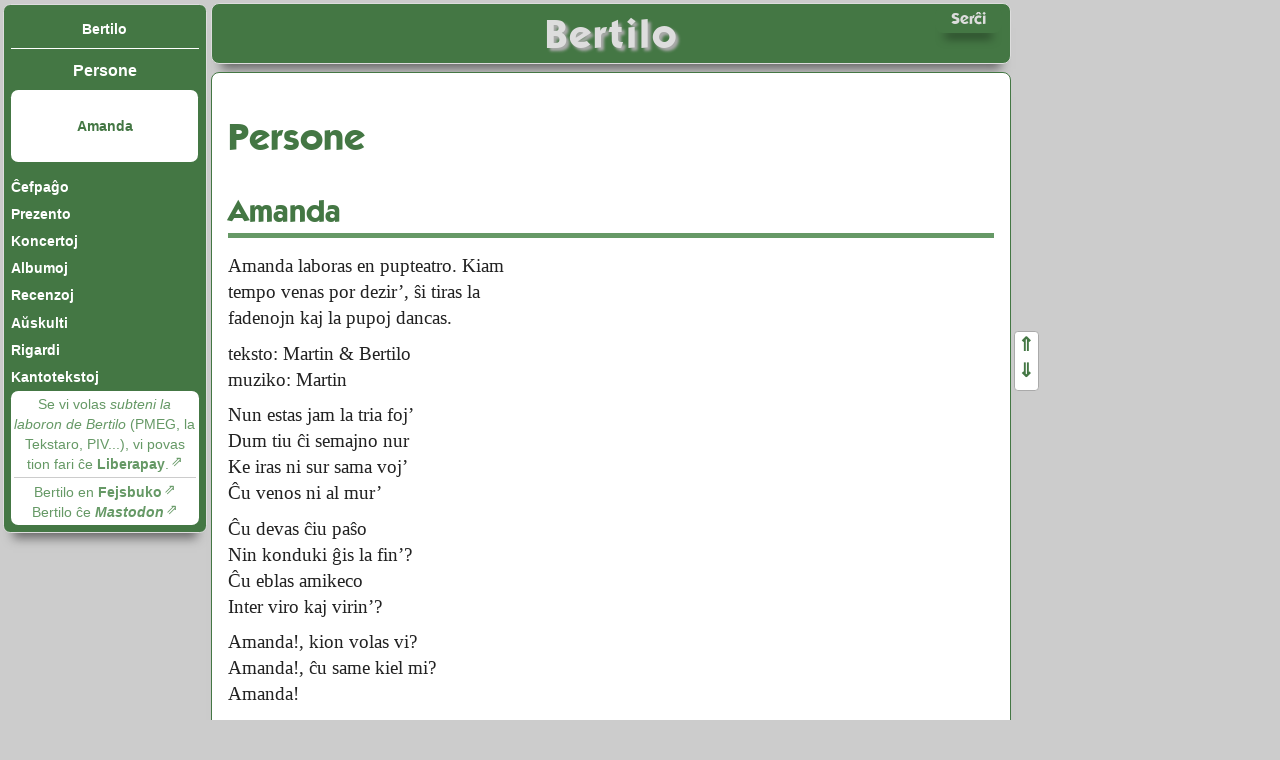

--- FILE ---
content_type: text/html; charset=UTF-8
request_url: https://bertilow.com/persone/tekstoj/amanda.html
body_size: 2088
content:
<!DOCTYPE html>
<!--[if lt IE 7]><html lang="eo" class="no-js ie6"><![endif]-->
<!--[if IE 7]><html lang="eo" class="no-js ie7"><![endif]-->
<!--[if IE 8]><html lang="eo" class="no-js m ie8"><![endif]-->
<!--[if gt IE 8]><!--><html lang="eo" class="no-js m"><!--<![endif]-->
<head>
	<meta charset="UTF-8">
	<title>Amanda</title>
	<meta name="Description" lang="eo" content="Persone - TTT-pagharo de la fama Esperanta rokbando">
	<meta name="Author" content="Bertilo Wennergren">
	<link rel="Canonical" href="https://bertilow.com/persone/tekstoj/amanda.html">	
	<link rel="Alternate" hreflang="eo" href="https://bertilow.com/persone/tekstoj/amanda.html">	
	<link rel="Alternate" hreflang="eo-hsistemo" href="https://h.bertilow.com/persone/tekstoj/amanda.html">	
	<link rel="Alternate" hreflang="eo-xsistemo" href="https://x.bertilow.com/persone/tekstoj/amanda.html">	
	<link rel="Alternate" hreflang="x-default" href="https://bertilow.com/persone/tekstoj/amanda.html">	
	<link rel="Preload" href="/stilo/css/fonts/liberationmono-regular.woff2" as="font" type="font/woff2" crossorigin="anonymous">	
	<link rel="Preload" href="/stilo/css/fonts/liberationmono-bold.woff2" as="font" type="font/woff2" crossorigin="anonymous">	
	<link rel="Preload" href="/stilo/css/fonts/liberationmono-italic.woff2" as="font" type="font/woff2" crossorigin="anonymous">	
	<link rel="Preload" href="/stilo/css/fonts/liberationmono-bolditalic.woff2" as="font" type="font/woff2" crossorigin="anonymous">	
	<link rel="Preload" href="/stilo/css/fonts/kablo.woff2" as="font" type="font/woff2" crossorigin="anonymous">	
	<link rel="Preload" href="/stilo/css/fonts/kablo-italic.woff2" as="font" type="font/woff2" crossorigin="anonymous">	
	<meta name="viewport" content="width=device-width, initial-scale=1">	
	<meta name="theme-color" content="#474">	
	<link rel="Stylesheet" href="/stilo/css/stilo__1718959917.css">
</head>

<body class="persone">

<header role="banner"><div lang="eo" id="kapiloj">
<a id="chefaligilo" href="/index.html"><h1>Bertilo</h1></a>
<a id="allaserchilo" title="Serĉi en la TTT-ejo de Bertilo pere de Guglo" href="/serchilo/index.html" rel="search"><span>Serĉi</span></a>
</div>
</header><nav id="bertilopaghomenuo" role="navigation"><h1><a>Navigi</a></h1><ul><li id="chefpagholigilo"><a href="/index.html" title="La ĉefpaĝo">Bertilo</a></li><li class="titolo"><a href="/persone/index.html"><cite>Persone</cite></a></li><li class="aktiva VARIA"><div><div><a href="/persone/tekstoj/amanda.html">Amanda</a></div></div></li><li><a href="/persone/index.html">Ĉefpaĝo</a></li><li><a href="/persone/prezento.html">Prezento</a></li><li><a href="/persone/koncertoj.html">Koncertoj</a></li><li><a href="/persone/albumoj.html">Albumoj</a></li><li><a href="/persone/recenzoj.html">Recenzoj</a></li><li><a href="/persone/sono.html">Aŭskulti</a></li><li><a href="/persone/bildoj.html">Rigardi</a></li><li><a href="/persone/kantotekstoj.html">Kantotekstoj</a></li></ul>
<div id="subteno">

	<p><a href="https://liberapay.com/Bertilo" rel="external">Se vi volas <em>subteni la laboron de Bertilo</em> (PMEG, la Tekstaro, PIV...), vi povas tion fari ĉe <strong>Liberapay</strong>.</a></p>
	<hr>
	<p><a rel="external" href="https://www.facebook.com/bertilo.wennergren">Bertilo en <strong>Fejsbuko</strong></a></p>
	<p><a rel="me" class="external" href="https://esperanto.masto.host/@bertilow">Bertilo ĉe <strong lang="en"><em>Mastodon</em></strong></a></p>

</div>
</nav><main class="main" id="enhavo" role="main"><div>

<h1>Persone</h1>

<section class="sek1">

<h2>Amanda</h2>

<p class="sentenco">Amanda laboras en pupteatro. Kiam<br>
tempo venas por dezir’, ŝi tiras la<br>
fadenojn kaj la pupoj dancas.</p>

<p>teksto: Martin &amp; Bertilo<br>
muziko: Martin</p>

<div class="teksto">

<p>Nun estas jam la tria foj’<br>
Dum tiu ĉi semajno nur<br>
Ke iras ni sur sama voj’<br>
Ĉu venos ni al mur’</p>

<p>Ĉu devas ĉiu paŝo<br>
Nin konduki ĝis la fin’?<br>
Ĉu eblas amikeco<br>
Inter viro kaj virin’?</p>

<p class="refreno">Amanda!, kion volas vi?<br>
Amanda!, ĉu same kiel mi?<br>
Amanda!</p>

<p>Kaŝite kreskas mia mir’<br>
Mi estas eble nur stultul’<br>
Kiam tempo venas por disir’<br>
Ni haltas ĉe la stratangul’</p>

<p>Vi staras ĉi-apude<br>
Mi sopiras al ektuŝ’<br>
Mi kisas vin survange<br>
Sed neniam sur la buŝ’</p>

<p class="refreno">Amanda!...</p>

<p>Mi volas de vi la respondon<br>
Al silenta demando<br>
Kiun mi ne kuraĝas demandi al vi<br>
Mi serĉas en viaj okuloj<br>
Kaj en via voĉo</p>

<p class="refreno">Amanda!...</p>

</div>

</section>

<footer class="robots-nocontent" role="contentinfo"><ul><li><span>Laste ŝanĝita: <time datetime="2024-06-21T08:51:57Z">21 Junio 2024 (08:51)</time></span></li><li>URL: https://bertilow.com/persone/tekstoj/amanda.html</li><li><address>Retpoŝto: <span class="retadreso">“bertilow” ĉe “gmail.com”</span></address></li><li id="piedokreakomunajho"><span>Ĉi tiu verko estas disponebla laŭ la permesilo<br><a rel="License" href="https://creativecommons.org/licenses/by-sa/4.0/deed.eo">Atribuite-Samkondiĉe 4.0 Tutmonda (CC BY-SA 4.0)</a><br><a rel="License" href="https://creativecommons.org/licenses/by-sa/4.0/deed.eo"><img alt="" src="/bildoj/bbildo.png"><img alt="Permesilo Krea Komunaĵo" title="Permesilo Krea Komunaĵo" src="/bildoj/CC-BY-SA_icon.svg.png"></a></span></li></ul></footer></div></main>

<footer id="signosistemoj"><ul><li><a class="signosistemo aktivasignosistemo">Unikodo</a></li><li><a href="https://h.bertilow.com/persone/tekstoj/amanda.html">H-skribo</a></li><li><a href="https://x.bertilow.com/persone/tekstoj/amanda.html">X-kodo</a></li></ul></footer><!--[if gte IE 9]><!-->
<script src="/js/js__1718959917.js"></script>
<!--<![endif]-->
</body>
</html>

--- FILE ---
content_type: text/css; charset=utf-8
request_url: https://bertilow.com/stilo/css/stilo__1718959917.css
body_size: 11466
content:
@charset "UTF-8";
/*! normalize.css v1.1.1 | MIT License | git.io/normalize */
/* ==========================================================================
   HTML5 display definitions
   ========================================================================== */
/**
 * Correct `block` display not defined in IE 6/7/8/9 and Firefox 3.
 */
article,
aside,
details,
figcaption,
figure,
footer,
header,
hgroup,
main,
nav,
section,
summary {
  display: block;
}

/**
 * Correct `inline-block` display not defined in IE 6/7/8/9 and Firefox 3.
 */
audio,
canvas,
video {
  display: inline-block;
  *display: inline;
  *zoom: 1;
}

/**
 * Prevent modern browsers from displaying `audio` without controls.
 * Remove excess height in iOS 5 devices.
 */
audio:not([controls]) {
  display: none;
  height: 0;
}

/**
 * Address styling not present in IE 7/8/9, Firefox 3, and Safari 4.
 * Known issue: no IE 6 support.
 */
[hidden] {
  display: none;
}

/* ==========================================================================
   Base
   ========================================================================== */
/**
 * 1. Prevent system color scheme's background color being used in Firefox, IE,
 *    and Opera.
 * 2. Prevent system color scheme's text color being used in Firefox, IE, and
 *    Opera.
 * 3. Correct text resizing oddly in IE 6/7 when body `font-size` is set using
 *    `em` units.
 * 4. Prevent iOS text size adjust after orientation change, without disabling
 *    user zoom.
 */
html {
  background: #fff;
  /* 1 */
  color: #000;
  /* 2 */
  font-size: 100%;
  /* 3 */
  -webkit-text-size-adjust: 100%;
  /* 4 */
  -ms-text-size-adjust: 100%;
  /* 4 */
}

/**
 * Address `font-family` inconsistency between `textarea` and other form
 * elements.
 */
html,
button,
input,
select,
textarea {
  font-family: sans-serif;
}

/**
 * Address margins handled incorrectly in IE 6/7.
 */
body {
  margin: 0;
}

/* ==========================================================================
   Links
   ========================================================================== */
/**
 * Address `outline` inconsistency between Chrome and other browsers.
 */
a:focus {
  outline: thin dotted;
}

/**
 * Improve readability when focused and also mouse hovered in all browsers.
 */
a:active,
a:hover {
  outline: 0;
}

/* ==========================================================================
   Typography
   ========================================================================== */
/**
 * Address font sizes and margins set differently in IE 6/7.
 * Address font sizes within `section` and `article` in Firefox 4+, Safari 5,
 * and Chrome.
 */
h1 {
  font-size: 2em;
  margin: 0.67em 0;
}

h2 {
  font-size: 1.5em;
  margin: 0.83em 0;
}

h3 {
  font-size: 1.17em;
  margin: 1em 0;
}

h4 {
  font-size: 1em;
  margin: 1.33em 0;
}

h5 {
  font-size: 0.83em;
  margin: 1.67em 0;
}

h6 {
  font-size: 0.67em;
  margin: 2.33em 0;
}

/**
 * Address styling not present in IE 7/8/9, Safari 5, and Chrome.
 */
abbr[title] {
  border-bottom: 1px dotted;
}

/**
 * Address style set to `bolder` in Firefox 3+, Safari 4/5, and Chrome.
 */
b,
strong {
  font-weight: bold;
}

blockquote {
  margin: 1em 40px;
}

/**
 * Address styling not present in Safari 5 and Chrome.
 */
dfn {
  font-style: italic;
}

/**
 * Address differences between Firefox and other browsers.
 * Known issue: no IE 6/7 normalization.
 */
hr {
  -moz-box-sizing: content-box;
  box-sizing: content-box;
  height: 0;
}

/**
 * Address styling not present in IE 6/7/8/9.
 */
mark {
  background: #ff0;
  color: #000;
}

/**
 * Address margins set differently in IE 6/7.
 */
p,
pre {
  margin: 1em 0;
}

/**
 * Correct font family set oddly in IE 6, Safari 4/5, and Chrome.
 */
code,
kbd,
pre,
samp {
  font-family: monospace, serif;
  _font-family: "courier new", monospace;
  font-size: 1em;
}

/**
 * Improve readability of pre-formatted text in all browsers.
 */
pre {
  white-space: pre;
  white-space: pre-wrap;
  word-wrap: break-word;
}

/**
 * Address CSS quotes not supported in IE 6/7.
 */
q {
  quotes: none;
}

/**
 * Address `quotes` property not supported in Safari 4.
 */
q:before,
q:after {
  content: "";
  content: none;
}

/**
 * Address inconsistent and variable font size in all browsers.
 */
small {
  font-size: 80%;
}

/**
 * Prevent `sub` and `sup` affecting `line-height` in all browsers.
 */
sub,
sup {
  font-size: 75%;
  line-height: 0;
  position: relative;
  vertical-align: baseline;
}

sup {
  top: -0.5em;
}

sub {
  bottom: -0.25em;
}

/* ==========================================================================
   Lists
   ========================================================================== */
/**
 * Address margins set differently in IE 6/7.
 */
dl,
menu,
ol,
ul {
  margin: 1em 0;
}

dd {
  margin: 0 0 0 40px;
}

/**
 * Address paddings set differently in IE 6/7.
 */
menu,
ol,
ul {
  padding: 0 0 0 40px;
}

/**
 * Correct list images handled incorrectly in IE 7.
 */
nav ul,
nav ol {
  list-style: none;
  list-style-image: none;
}

/* ==========================================================================
   Embedded content
   ========================================================================== */
/**
 * 1. Remove border when inside `a` element in IE 6/7/8/9 and Firefox 3.
 * 2. Improve image quality when scaled in IE 7.
 */
img {
  border: 0;
  /* 1 */
  -ms-interpolation-mode: bicubic;
  /* 2 */
}

/**
 * Correct overflow displayed oddly in IE 9.
 */
svg:not(:root) {
  overflow: hidden;
}

/* ==========================================================================
   Figures
   ========================================================================== */
/**
 * Address margin not present in IE 6/7/8/9, Safari 5, and Opera 11.
 */
figure {
  margin: 0;
}

/* ==========================================================================
   Forms
   ========================================================================== */
/**
 * Correct margin displayed oddly in IE 6/7.
 */
form {
  margin: 0;
}

/**
 * Define consistent border, margin, and padding.
 */
fieldset {
  border: 1px solid #c0c0c0;
  margin: 0 2px;
  padding: 0.35em 0.625em 0.75em;
}

/**
 * 1. Correct color not being inherited in IE 6/7/8/9.
 * 2. Correct text not wrapping in Firefox 3.
 * 3. Correct alignment displayed oddly in IE 6/7.
 */
legend {
  border: 0;
  /* 1 */
  padding: 0;
  white-space: normal;
  /* 2 */
  *margin-left: -7px;
  /* 3 */
}

/**
 * 1. Correct font size not being inherited in all browsers.
 * 2. Address margins set differently in IE 6/7, Firefox 3+, Safari 5,
 *    and Chrome.
 * 3. Improve appearance and consistency in all browsers.
 */
button,
input,
select,
textarea {
  font-size: 100%;
  /* 1 */
  margin: 0;
  /* 2 */
  vertical-align: baseline;
  /* 3 */
  *vertical-align: middle;
  /* 3 */
}

/**
 * Address Firefox 3+ setting `line-height` on `input` using `!important` in
 * the UA stylesheet.
 */
button,
input {
  line-height: normal;
}

/**
 * Address inconsistent `text-transform` inheritance for `button` and `select`.
 * All other form control elements do not inherit `text-transform` values.
 * Correct `button` style inheritance in Chrome, Safari 5+, and IE 6+.
 * Correct `select` style inheritance in Firefox 4+ and Opera.
 */
button,
select {
  text-transform: none;
}

/**
 * 1. Avoid the WebKit bug in Android 4.0.* where (2) destroys native `audio`
 *    and `video` controls.
 * 2. Correct inability to style clickable `input` types in iOS.
 * 3. Improve usability and consistency of cursor style between image-type
 *    `input` and others.
 * 4. Remove inner spacing in IE 7 without affecting normal text inputs.
 *    Known issue: inner spacing remains in IE 6.
 */
button,
html input[type=button],
input[type=reset],
input[type=submit] {
  -webkit-appearance: button;
  /* 2 */
  cursor: pointer;
  /* 3 */
  *overflow: visible;
  /* 4 */
}

/**
 * Re-set default cursor for disabled elements.
 */
button[disabled],
html input[disabled] {
  cursor: default;
}

/**
 * 1. Address box sizing set to content-box in IE 8/9.
 * 2. Remove excess padding in IE 8/9.
 * 3. Remove excess padding in IE 7.
 *    Known issue: excess padding remains in IE 6.
 */
input[type=checkbox],
input[type=radio] {
  box-sizing: border-box;
  /* 1 */
  padding: 0;
  /* 2 */
  *height: 13px;
  /* 3 */
  *width: 13px;
  /* 3 */
}

/**
 * 1. Address `appearance` set to `searchfield` in Safari 5 and Chrome.
 * 2. Address `box-sizing` set to `border-box` in Safari 5 and Chrome
 *    (include `-moz` to future-proof).
 */
input[type=search] {
  -webkit-appearance: textfield;
  /* 1 */
  -moz-box-sizing: content-box;
  -webkit-box-sizing: content-box;
  /* 2 */
  box-sizing: content-box;
}

/**
 * Remove inner padding and search cancel button in Safari 5 and Chrome
 * on OS X.
 */
input[type=search]::-webkit-search-cancel-button,
input[type=search]::-webkit-search-decoration {
  -webkit-appearance: none;
}

/**
 * Remove inner padding and border in Firefox 3+.
 */
button::-moz-focus-inner,
input::-moz-focus-inner {
  border: 0;
  padding: 0;
}

/**
 * 1. Remove default vertical scrollbar in IE 6/7/8/9.
 * 2. Improve readability and alignment in all browsers.
 */
textarea {
  overflow: auto;
  /* 1 */
  vertical-align: top;
  /* 2 */
}

/* ==========================================================================
   Tables
   ========================================================================== */
/**
 * Remove most spacing between table cells.
 */
table {
  border-collapse: collapse;
  border-spacing: 0;
}

/*
 * HTML5 Boilerplate
 *
 * What follows is the result of much research on cross-browser styling.
 * Credit left inline and big thanks to Nicolas Gallagher, Jonathan Neal,
 * Kroc Camen, and the H5BP dev community and team.
 */
/* ==========================================================================
   Base styles: opinionated defaults
   ========================================================================== */
html,
button,
input,
select,
textarea {
  color: #222;
}

body {
  font-size: 1em;
  line-height: 1.4;
}

/*
 * Remove text-shadow in selection highlight: h5bp.com/i
 * These selection rule sets have to be separate.
 * Customize the background color to match your design.
 */
::-moz-selection {
  background: #b3d4fc;
  text-shadow: none;
}

::selection {
  background: #b3d4fc;
  text-shadow: none;
}

/*
 * A better looking default horizontal rule
 */
hr {
  display: block;
  height: 1px;
  border: 0;
  border-top: 1px solid #ccc;
  margin: 1em 0;
  padding: 0;
}

/*
 * Remove the gap between images and the bottom of their containers: h5bp.com/i/440
 */
img {
  vertical-align: middle;
}

/*
 * Remove default fieldset styles.
 */
fieldset {
  border: 0;
  margin: 0;
  padding: 0;
}

/*
 * Allow only vertical resizing of textareas.
 */
textarea {
  resize: vertical;
}

/* ==========================================================================
   Chrome Frame prompt
   ========================================================================== */
.chromeframe {
  margin: 0.2em 0;
  background: #ccc;
  color: #000;
  padding: 0.2em 0;
}

/* ==========================================================================
   Author's custom styles
   ========================================================================== */
/* ==========================================================================
   Helper classes
   ========================================================================== */
/*
 * Image replacement
 */
.ir {
  background-color: transparent;
  border: 0;
  overflow: hidden;
  /* IE 6/7 fallback */
  *text-indent: -9999px;
}

.ir:before {
  content: "";
  display: block;
  width: 0;
  height: 150%;
}

/*
 * Hide from both screenreaders and browsers: h5bp.com/u
 */
.hidden {
  display: none !important;
  visibility: hidden;
}

/*
 * Hide only visually, but have it available for screenreaders: h5bp.com/v
 */
.visuallyhidden {
  border: 0;
  clip: rect(0 0 0 0);
  height: 1px;
  margin: -1px;
  overflow: hidden;
  padding: 0;
  position: absolute;
  width: 1px;
}

/*
 * Extends the .visuallyhidden class to allow the element to be focusable
 * when navigated to via the keyboard: h5bp.com/p
 */
.visuallyhidden.focusable:active,
.visuallyhidden.focusable:focus {
  clip: auto;
  height: auto;
  margin: 0;
  overflow: visible;
  position: static;
  width: auto;
}

/*
 * Hide visually and from screenreaders, but maintain layout
 */
.invisible {
  visibility: hidden;
}

/*
 * Clearfix: contain floats
 *
 * For modern browsers
 * 1. The space content is one way to avoid an Opera bug when the
 *    `contenteditable` attribute is included anywhere else in the document.
 *    Otherwise it causes space to appear at the top and bottom of elements
 *    that receive the `clearfix` class.
 * 2. The use of `table` rather than `block` is only necessary if using
 *    `:before` to contain the top-margins of child elements.
 */
.clearfix:before,
.clearfix:after {
  content: " ";
  /* 1 */
  display: table;
  /* 2 */
}

.clearfix:after {
  clear: both;
}

/*
 * For IE 6/7 only
 * Include this rule to trigger hasLayout and contain floats.
 */
.clearfix {
  *zoom: 1;
}

/* ==========================================================================
   EXAMPLE Media Queries for Responsive Design.
   These examples override the primary ('mobile first') styles.
   Modify as content requires.
   ========================================================================== */
@media only screen and (min-width: 35em) {
  /* Style adjustments for viewports that meet the condition */
}
@media print, (-o-min-device-pixel-ratio: 5/4), (-webkit-min-device-pixel-ratio: 1.25), (min-resolution: 120dpi) {
  /* Style adjustments for high resolution devices */
}
/* ==========================================================================
   Print styles.
   Inlined to avoid required HTTP connection: h5bp.com/r
   ========================================================================== */
@media print {
  * {
    background: transparent !important;
    color: #000 !important;
    /* Black prints faster: h5bp.com/s */
    box-shadow: none !important;
    text-shadow: none !important;
  }

  a,
a:visited {
    text-decoration: underline;
  }

  a[href]:after {
    content: " (" attr(href) ")";
  }

  abbr[title]:after {
    content: " (" attr(title) ")";
  }

  /*
   * Don't show links for images, or javascript/internal links
   */
  .ir a:after,
a[href^="javascript:"]:after,
a[href^="#"]:after {
    content: "";
  }

  pre,
blockquote {
    border: 1px solid #999;
    page-break-inside: avoid;
  }

  thead {
    display: table-header-group;
    /* h5bp.com/t */
  }

  tr,
img {
    page-break-inside: avoid;
  }

  img {
    max-width: 100% !important;
  }

  @page {
    margin: 0.5cm;
  }
  p,
h2,
h3 {
    orphans: 3;
    widows: 3;
  }

  h2,
h3 {
    page-break-after: avoid;
  }
}
@font-face {
  font-family: "LiberoEgalspaca";
  font-style: normal;
  font-weight: normal;
  src: url("/stilo/css/fonts/liberationmono-regular.woff2") format("woff2"), url("/stilo/css/fonts/liberationmono-regular.woff") format("woff");
}
@font-face {
  font-family: "LiberoEgalspaca";
  font-style: normal;
  font-weight: bold;
  src: url("/stilo/css/fonts/liberationmono-bold.woff2") format("woff2"), url("/stilo/css/fonts/liberationmono-bold.woff") format("woff");
}
@font-face {
  font-family: "LiberoEgalspaca";
  font-style: italic;
  font-weight: normal;
  src: url("/stilo/css/fonts/liberationmono-italic.woff2") format("woff2"), url("/stilo/css/fonts/liberationmono-italic.woff") format("woff");
}
@font-face {
  font-family: "LiberoEgalspaca";
  font-style: italic;
  font-weight: bold;
  src: url("/stilo/css/fonts/liberationmono-bolditalic.woff2") format("woff2"), url("/stilo/css/fonts/liberationmono-bolditalic.woff") format("woff");
}
@font-face {
  font-family: "Kablo";
  font-style: normal;
  font-weight: normal;
  src: url("/stilo/css/fonts/kablo.woff2") format("woff2"), url("/stilo/css/fonts/kablo.woff") format("woff");
}
@font-face {
  font-family: "Kablo";
  font-style: normal;
  font-weight: bold;
  src: url("/stilo/css/fonts/kablo.woff2") format("woff2"), url("/stilo/css/fonts/kablo.woff") format("woff");
}
@font-face {
  font-family: "Kablo";
  font-style: italic;
  font-weight: normal;
  src: url("/stilo/css/fonts/kablo-italic.woff2") format("woff2"), url("/stilo/css/fonts/kablo-italic.woff") format("woff");
}
@font-face {
  font-family: "Kablo";
  font-style: italic;
  font-weight: bold;
  src: url("/stilo/css/fonts/kablo-italic.woff2") format("woff2"), url("/stilo/css/fonts/kablo-italic.woff") format("woff");
}
@font-face {
  font-family: "Gentium";
  font-style: normal;
  font-weight: normal;
  src: url("/stilo/css/fonts/gentium-basic-v12-latin-regular.woff2") format("woff2"), url("/stilo/css/fonts/gentium-basic-v12-latin-regular.woff") format("woff");
}
html {
  margin: 0;
  padding: 0;
  background-color: #ccc;
  color: #000;
}

body {
  margin: 0;
  padding: 1em;
  background-color: #fff;
  width: 66em;
  color: #222;
}
body.fronto #chefpagholigilo {
  display: none;
}
body #bertilopaghomenuo.SEN {
  display: none;
}
body h1, body h2, body h3, body h4, body h5, body h6 {
  color: #474;
  margin: 0.9em 0 0.5em 0;
  position: relative;
}
body h1 {
  font-size: 2em;
}
body h2 {
  font-size: 1.6em;
  border-bottom: 0.15em solid #696;
  background-color: white;
}
body h3 {
  font-size: 1.4em;
}
body h4 {
  font-size: 1.2em;
  margin-top: 1.1em;
}
body h5 {
  font-size: 1.1em;
}
body h6 {
  font-size: 1em;
}
body p {
  margin: 0.5em 0 0 0;
}
body p.subskribo {
  text-align: right;
}
body p.subtitolo {
  font-weight: bold;
}
body h1 a.permo, body h2 a.permo, body h3 a.permo, body h4 a.permo, body h5 a.permo, body h6 a.permo {
  position: absolute;
  top: 0;
  right: 0;
}
body a:link {
  color: #474;
  font-weight: bold;
  background-color: transparent;
  text-decoration: none;
}
body a:visited {
  color: #696;
  font-weight: bold;
  background-color: transparent;
  text-decoration: none;
}
body a:hover, body a:active, body a:focus {
  outline: 1px dotted #888;
  background-color: #efe;
  color: #474;
  font-weight: bold;
  text-decoration: none;
}
body h1 a:visited, body h2 a:visited, body h3 a:visited, body h4 a:visited, body h5 a:visited, body h6 a:visited, body p.subhead a:visited {
  color: #474;
}
body h1 a:hover, body h1 a:active, body h1 a:focus, body h2 a:hover, body h2 a:active, body h2 a:focus, body h3 a:hover, body h3 a:active, body h3 a:focus, body h4 a:hover, body h4 a:active, body h4 a:focus, body h5 a:hover, body h5 a:active, body h5 a:focus, body h6 a:hover, body h6 a:active, body h6 a:focus, body p.subhead a:hover, body p.subhead a:active, body p.subhead a:focus {
  background-color: inherit;
}
body #chefaligilo h1 {
  display: inline-block;
  margin-right: 2em;
}
body #allaserchilo {
  font-family: Kablo, Arial, sans-serif;
  position: absolute;
  top: 0.2em;
  right: 1em;
}
body header, body .header {
  font-size: 100%;
  margin-bottom: 0.5em;
  position: relative;
}
body header div #bertilobildo, body .header div #bertilobildo {
  display: none;
}
body header div h1, body .header div h1 {
  font-size-adjust: 0.6;
  font-size: 2.5em;
  letter-spacing: 0.05em;
  margin: 0.2em 0 0 0;
  padding: 0;
}
body del, body s {
  background-color: #ddd;
}
body ins {
  background-color: yellow;
}
body div.blokcitajho {
  margin: 0.4em 0 0.4em 0;
  padding: 0;
  border-width: 0.1em;
  border-style: solid;
  border-color: #ddd #aaa #aaa #ddd;
  color: inherit;
  border-radius: 0.5em;
  background: transparent url(/bildoj/citilo_maldekstra.png) 1% 1% no-repeat;
  background-position: 5px 5px;
}
body div.blokcitajho blockquote {
  margin: 0;
  padding: 10px 50px;
  background: transparent url(/bildoj/citilo_dekstra.png) 99% 99% no-repeat;
}
body div.blokcitajho blockquote p {
  margin: 0.5em 0;
  padding: 0;
}
body div.blokcitajho .blokfonto {
  margin: 0.4em 0 0.2em 1em;
  padding: 0.4em;
  font-size: 80%;
  color: #8c6e41;
  background-color: transparent;
}
body table {
  border-collapse: collapse;
  background-color: #fff;
  margin: 0.5em 0;
}
body table tr:hover {
  outline-width: 0px;
}
body table th, body table td {
  padding: 0.3em 0.7em 0.3em 0.3em;
  border: 1px solid #aaa;
  vertical-align: baseline;
}
body table th {
  text-align: left;
}
body table td {
  text-align: left;
}
body table th.dekstrigi, body table td.dekstrigi {
  text-align: right;
}
body table th.centrigi, body table td.centrigi {
  text-align: center;
}
body table ul, body table ol {
  margin-top: 0;
  margin-bottom: 1em;
}
body.lanlin div.plus3 {
  margin-top: 0.5em;
}
body.pmeg th, body.pmeg td {
  border-width: 0;
}
body.pmeg table tr:hover {
  outline-width: 1px;
}
body.pmeg #pmegkovrilo {
  margin: -0.2em 2em 2em 0.2em;
  float: left;
  border: 1px solid #aaa;
  border-radius: 0.2em;
  box-shadow: 0 15px 10px -10px rgba(0, 0, 0, 0.5);
}
body.pmeg #detaloj p.granda {
  font-size: 120%;
  margin: 1em 0;
}
body.pmeg #detaloj hr {
  clear: both;
}
body.pmeg #enhavo #chefpaghopomogranda {
  display: block;
  width: 8em;
  margin: 0 auto;
}
body.pmeg #enhavo #chefpaghoheader {
  width: 12em;
  margin: 0 auto;
}
body.pmeg #enhavo #chefpaghoautoro {
  font-size: 1em;
  text-align: center;
  letter-spacing: 0.05em;
}
body.pmeg #enhavo p.rompo {
  clear: both;
}
body.pmeg #enhavo div h1 {
  font-family: Gentium;
}
body.pmeg #enhavo div h1 a:hover {
  outline: 0 solid white;
}
body.pmeg #enhavo div h1 span.h1titolo {
  position: relative;
  display: inline-block;
  vertical-align: bottom;
  font-size: 1.2em;
}
body.pmeg #enhavo div h1 abbr[title] {
  border-bottom-width: 0;
}
body.pmeg #enhavo div h1 img {
  display: inline-block;
  vertical-align: top;
  margin: 0 0 0.3em 0.2em;
}
body.pmeg #enhavo div h1#chefpaghotitolo {
  line-height: 0.8;
  margin: 0.2em 0 0 0;
  font-size: 4em;
  letter-spacing: 0.05em;
  text-align: center;
}
body.pmeg #enhavo div h1#chefpaghotitolo a {
  color: black;
  font-weight: normal;
}
body.pmeg #enhavo div h1#chefpaghotitolo a #chefpagho2020 {
  display: block;
  font-size: 50%;
  margin: 0;
  text-align: right;
}
body.pmeg #enhavo div h1#chefpaghotitolo a:hover {
  outline: 0px solid #fff;
}
body.pmeg #chefpaghoplenanomo {
  text-align: center;
  background-color: #4c9757;
  color: white;
  width: auto;
  margin: 1em auto;
  font-size: 1em;
  line-height: 1;
  padding: 0.5em;
}
body.pmeg #chefpagholigiloj {
  text-align: center;
  color: #4c9757;
}
body.pmeg #chefpagholigiloj a {
  color: #4c9757;
}
body.pmeg span[data-im] {
  background-color: #ddd;
  color: #000;
  font-family: monospace !important;
  font-size: 14px;
  display: block;
  padding: 0.1em;
  margin-bottom: 2px;
}
body.pmeg span[data-im]:after {
  content: attr(data-im);
  font-weight: normal;
  font-style: normal;
}
body.pmeg p span[data-im] {
  margin-left: -1em !important;
  text-indent: 0 !important;
}
body #literoj th {
  padding: 0.2em;
}
body #literoj td {
  padding: 0.2em;
  text-align: center;
}
body #i-69o {
  margin-left: 1em;
}
body #i-69o td {
  padding-right: 2em;
}
body #unu-nombro-multe-nombro td, body #unu-nombro-multe-nombro th, body #da-tabelo td, body #da-tabelo th {
  padding: 0 0.2em;
}
body #tabelo-de-tabelvortoj tr:hover {
  outline-width: 0;
}
body #tabelo-de-tabelvortoj th, body #tabelo-de-tabelvortoj td {
  border: 1px solid #000;
}
body #tabelo-de-tabelvortoj th p, body #tabelo-de-tabelvortoj td p {
  text-align: left;
  margin-top: 0;
}
body #tabelo-de-tabelvortoj th.post {
  width: 3em;
}
body #ali-vortoj-reformaj-kaj-oficialaj th:first-child {
  padding-right: 2em;
}
body table.helposignoj-elparolatajdifinolisto th,
body table.helposignoj-ne-elparolatajdifinolisto th {
  width: 3.5em;
}
body table.qwxydifinolisto {
  margin-left: 1em;
}
body #nombrajvortetoj {
  width: 12em;
}
body #nombrajvortetoj th {
  width: 5em;
}
body #nombrajvortetoj td {
  width: 7em;
  padding-right: 1em;
}
body #nombrajvortetoj td.dekstrigi,
body table.nombrokombinoj th.dekstrigi {
  text-align: right;
}
body table.nombrokombinoj {
  width: 30em;
}
body table.nombrokombinoj th {
  width: 4em;
}
body table.nombrokombinoj td {
  width: 12em;
  text-align: left;
}
body table tr:hover {
  outline: 0px dashed #aaa;
}
body table tr:hover th, body table tr:hover td {
  background-color: #efe;
}
body table caption {
  font-weight: bold;
  text-align: left;
}
body div.matematika-tabelo td.formulo {
  width: 7em;
}
body div.matematika-tabelo.horoj td.formulo {
  width: 7em;
}
body #i-5nl th:first-child {
  padding-right: 4em;
}
body div.nerekta-parolo table th {
  padding-right: 1em;
}
body table.simboloj-mallongigoj {
  margin-bottom: 1em;
  width: 100%;
}
body table.simboloj-mallongigoj th {
  width: 9em;
}
body table.simboloj-mallongigoj td {
  padding: 0;
}
body #tabelo-de-nepivaj-elementoj tr:hover, body #tabelo-de-novaj-vortoj tr:hover {
  outline-width: 0;
}
body #tabelo-de-nepivaj-elementoj th, body #tabelo-de-nepivaj-elementoj td, body #tabelo-de-novaj-vortoj th, body #tabelo-de-novaj-vortoj td {
  border: 1px solid #aaa;
}
body #i-2u1 th {
  width: 9.5em;
  padding-right: 0.5em;
}
body #bibliajlibroj td {
  padding-right: 1em;
}
body ul, body ol {
  margin: 0.5em 0;
  padding: 0;
}
body ul li, body ol li {
  padding: 0;
  margin: 0 0 0 1.5em;
}
body ul {
  list-style-type: circle;
}
body ul ul {
  list-style-type: disc;
}
body ul ul ul {
  list-style-type: square;
}
body ul ul ul ul {
  list-style-type: circle;
}
body ul ul ul ul ul {
  list-style-type: disc;
}
body ul ul ul ul ul ul {
  list-style-type: square;
}
body ul.bibliografio {
  padding: 0 !important;
}
body ul.bibliografio li {
  margin: 0;
  padding: 0;
  list-style-type: none;
}
body ul.bibliografio p {
  text-align: left;
}
body p.fonto {
  margin-left: 1.2em;
  text-indent: -1.2em;
}
body td p.fonto {
  margin-top: 0;
  margin-bottom: 0;
}
body p.noto {
  font-size: 80%;
  margin-left: 3em;
}
body p.noto span.noto {
  font-weight: bold;
}
body p.gravaatentigo {
  border: 4px solid #d00;
  background-color: #ffa;
  padding: 1em;
  font-weight: bold;
  border-radius: 0.5em;
  box-shadow: 0 15px 10px -10px rgba(0, 0, 0, 0.5);
}
body p.gravaatentigo strong {
  color: red;
}
body kbd, body pre, body samp {
  font-family: LiberoEgalspaca, "Andale Mono", Monaco, "Deja Vu Sans Mono", "Bitstream Vera Sans Mono", monospace;
  font-size: 90%;
}
body main footer[role=contentinfo], body .main .footer[role=contentinfo] {
  clear: both;
  font-family: LiberoEgalspaca, "Andale Mono", Monaco, "Deja Vu Sans Mono", "Bitstream Vera Sans Mono", monospace;
  padding: 1em 0.5em 1em 0.5em;
  margin: 1em auto 0 auto;
  border-top: 2px dashed #474;
  background: none repeat scroll 0 0 #FFFFFF;
}
body main footer[role=contentinfo] ul, body .main .footer[role=contentinfo] ul {
  list-style-type: none;
  margin: 0;
  padding: 0;
}
body main footer[role=contentinfo] ul li, body .main .footer[role=contentinfo] ul li {
  word-break: break-all;
  hyphens: auto;
}
body main footer[role=contentinfo] #piedokreakomunajho, body .main .footer[role=contentinfo] #piedokreakomunajho {
  padding-top: 0.5em;
}
body main footer[role=contentinfo] #piedokreakomunajho img, body .main .footer[role=contentinfo] #piedokreakomunajho img {
  border-width: 0;
  margin-top: 0.5em;
  height: 1.9em;
}
body.pmeg main a.REFERRER, body.pmeg .main a.REFERRER {
  background-color: #474;
  color: #fff;
  padding: 0.1em 0.2em;
}
body.pmeg main b, body.pmeg .main b {
  font-weight: normal;
  border-bottom: 1px solid #666;
}
body.pmeg main strong b, body.pmeg .main strong b {
  font-weight: bold;
}
body.pmeg main span.klariga-aldono, body.pmeg .main span.klariga-aldono {
  color: #aaa;
  background-color: inherit;
  font-style: normal;
  font-weight: normal;
}
body.pmeg main .ekzlisto span.klariga-aldono, body.pmeg .main .ekzlisto span.klariga-aldono {
  color: #666;
  background-color: inherit;
}
body.pmeg main span.ellasita-parto, body.pmeg .main span.ellasita-parto {
  color: #666;
  background-color: inherit;
  font-style: normal;
}
body.pmeg main span.ellasita-parto.montrata, body.pmeg .main span.ellasita-parto.montrata {
  font-style: inherit;
}
body.pmeg main span.ellasita-parto.montrata,
body.pmeg main span.ellasita-parto span, body.pmeg .main span.ellasita-parto.montrata,
body.pmeg .main span.ellasita-parto span {
  cursor: help;
}
body.pmeg main span.fonto span.fkr, body.pmeg .main span.fonto span.fkr {
  display: none;
}
body.pmeg main cite.fonto, body.pmeg .main cite.fonto {
  font-size: 70%;
  line-height: 0;
  position: relative;
  margin-left: 0.3em;
}
body.pmeg main cite.fonto, body.pmeg .main cite.fonto {
  top: -0.4em;
}
body.pmeg main cite.fonto[data-tde] abbr:after, body.pmeg .main cite.fonto[data-tde] abbr:after {
  content: "⇗";
  margin-left: 0.3em;
}
body.pmeg main abbr.klarigo, body.pmeg .main abbr.klarigo {
  color: #f00;
  background-color: transparent;
  font-style: normal;
  font-weight: normal;
  border-width: 0;
}
body.pmeg main cite, body.pmeg .main cite {
  font-style: italic;
}
body.pmeg main > h1 abbr[title], body.pmeg .main > h1 abbr[title] {
  border-bottom-width: 0;
}
body.pmeg main cite.fonto, body.pmeg main cite.fonto abbr, body.pmeg .main cite.fonto, body.pmeg .main cite.fonto abbr {
  color: #474;
  background-color: #eee;
  text-decoration: none;
  font-weight: normal;
  font-style: normal;
  border-width: 0;
  padding: 0em 0.2em;
  border-radius: 0.2em;
}
body.pmeg main #pmegmenuo, body.pmeg main div.pmegmenuo, body.pmeg .main #pmegmenuo, body.pmeg .main div.pmegmenuo {
  padding: 0.2em 0;
  margin: 0.2em auto 0 auto;
  font-family: Kablo, Arial, sans-serif;
  padding: 0.2em 0;
  font-size: 120%;
}
body.pmeg main #pmegmenuo a:link, body.pmeg main #pmegmenuo a:visited, body.pmeg main #pmegmenuo a:hover, body.pmeg main #pmegmenuo a:active, body.pmeg main #pmegmenuo a:focus, body.pmeg main div.pmegmenuo a:link, body.pmeg main div.pmegmenuo a:visited, body.pmeg main div.pmegmenuo a:hover, body.pmeg main div.pmegmenuo a:active, body.pmeg main div.pmegmenuo a:focus, body.pmeg .main #pmegmenuo a:link, body.pmeg .main #pmegmenuo a:visited, body.pmeg .main #pmegmenuo a:hover, body.pmeg .main #pmegmenuo a:active, body.pmeg .main #pmegmenuo a:focus, body.pmeg .main div.pmegmenuo a:link, body.pmeg .main div.pmegmenuo a:visited, body.pmeg .main div.pmegmenuo a:hover, body.pmeg .main div.pmegmenuo a:active, body.pmeg .main div.pmegmenuo a:focus {
  color: #474;
}
body.pmeg main div.pmegmenuo, body.pmeg .main div.pmegmenuo {
  margin-top: 2em;
  padding-top: 2em;
  border-top: 0.15em solid #696;
}
body.pmeg main ul.ekzlisto li, body.pmeg .main ul.ekzlisto li {
  list-style-type: disc;
}
body.pmeg main ul.ekzlisto li ul.sublisto li, body.pmeg .main ul.ekzlisto li ul.sublisto li {
  margin-top: -0.5em;
  list-style-type: "▹";
  margin-left: 0.7em;
  padding-left: 0.2em;
}
body.pmeg main ul.ekzlisto li p, body.pmeg .main ul.ekzlisto li p {
  padding: 0.1em;
}
body.pmeg main ul.ekzlisto li:hover p, body.pmeg .main ul.ekzlisto li:hover p {
  background-color: #efe;
  outline: 1px dashed #aaa;
}
body.pmeg main ul.senbuletoj, body.pmeg .main ul.senbuletoj {
  padding-left: 0em;
}
body.pmeg main ul.senbuletoj li, body.pmeg .main ul.senbuletoj li {
  list-style-type: none;
}
body.pmeg main ul.ekzlisto.senbuletoj, body.pmeg .main ul.ekzlisto.senbuletoj {
  padding-left: 2em;
}
body.pmeg main ul.ekzlisto.senbuletoj li, body.pmeg .main ul.ekzlisto.senbuletoj li {
  list-style-type: none;
}
body.pmeg main ul.neekzemploj > li, body.pmeg .main ul.neekzemploj > li {
  list-style-type: none;
  margin-left: 0.4em;
}
body.pmeg main ul.neekzemploj > li > ul, body.pmeg .main ul.neekzemploj > li > ul {
  margin-left: 1em;
}
body.pmeg main ul.neekzemploj > li > ul + p, body.pmeg .main ul.neekzemploj > li > ul + p {
  margin-left: 1em;
}
body.pmeg main ul.neekzemploj > li > p, body.pmeg .main ul.neekzemploj > li > p {
  margin: 0 0 0 1em;
}
body.pmeg main ul.neekzemploj > li:before, body.pmeg .main ul.neekzemploj > li:before {
  content: "►";
  font-size: 60%;
  float: left;
  margin-top: 0.5em;
  padding-right: 0.5em;
}
body.pmeg main ul.neekzemploj.disa > li, body.pmeg .main ul.neekzemploj.disa > li {
  margin-bottom: 1.2em;
}
body.pmeg main ul.neekzemploj.disa > li > ul + p, body.pmeg .main ul.neekzemploj.disa > li > ul + p {
  margin-left: 1.7em;
}
body.pmeg main div.blokcitajho, body.pmeg .main div.blokcitajho {
  margin-top: 0;
  margin-bottom: 0;
  border-width: 0;
  background: none;
}
body.pmeg main div.blokcitajho blockquote, body.pmeg .main div.blokcitajho blockquote {
  padding-top: 0;
  padding-bottom: 0;
  background: none;
}
body.pmeg main div.blokcitajho blockquote p, body.pmeg .main div.blokcitajho blockquote p {
  margin-bottom: 0;
}
body.pmeg main div.blokcitajho .blokfonto, body.pmeg .main div.blokcitajho .blokfonto {
  margin-top: 0;
  margin-left: 4em;
}
body.pmeg main span.radiko, body.pmeg .main span.radiko {
  white-space: nowrap;
}
body.pmeg main span.radiko span, body.pmeg .main span.radiko span {
  text-decoration: overline;
}
body.piv main ul, body.piv .main ul {
  margin-left: 0;
  padding-left: 0;
}
body.piv main .sek1 li, body.piv .main .sek1 li {
  margin: 0.5em 0;
  padding-bottom: 0.5em;
  list-style-type: none;
}
body.piv main .sek2 blockquote, body.piv .main .sek2 blockquote {
  font-style: italic;
}
body.piv main .sek2 ul, body.piv .main .sek2 ul {
  margin-left: 0;
  margin-right: 0;
}
body #shangholistohtml5 td:first-child {
  width: 6em;
}
body #enhavo h1 code, body #enhavo h1 kbd, body #enhavo h1 samp, body #enhavo h2 code, body #enhavo h2 kbd, body #enhavo h2 samp, body #enhavo h3 code, body #enhavo h3 kbd, body #enhavo h3 samp, body #enhavo h4 code, body #enhavo h4 kbd, body #enhavo h4 samp, body #enhavo h5 code, body #enhavo h5 kbd, body #enhavo h5 samp, body #enhavo h6 code, body #enhavo h6 kbd, body #enhavo h6 samp {
  font-weight: bold;
  font-size: 100%;
}
body #enhavo header p.subhead {
  font-weight: bold;
  color: #474;
  margin-top: -0.5em;
  margin-bottom: 1em;
  font-size: 1.2em;
}
body #enhavo abbr[title] {
  border-bottom: 1px dotted #aaa;
  text-decoration: none;
  font-style: normal;
}
body code, body kbd, body pre, body samp {
  font-family: LiberoEgalspaca, "Andale Mono", Monaco, "Deja Vu Sans Mono", "Bitstream Vera Sans Mono", monospace;
}
body pre {
  padding: 0.3em;
}
body p.kodo, body pre.kodo, body p.komandoj, body pre.komandoj {
  font-family: LiberoEgalspaca, "Andale Mono", Monaco, "Deja Vu Sans Mono", "Bitstream Vera Sans Mono", monospace;
  color: #0a0;
  background-color: #eee;
  padding: 1em;
  border-style: solid;
  border-color: #474;
  border-width: 1px;
  overflow: auto;
  border-radius: 0.5em;
  box-shadow: 0 15px 10px -10px rgba(0, 0, 0, 0.5);
}
body p.kodo b.negrave, body pre.kodo b.negrave, body p.komandoj b.negrave, body pre.komandoj b.negrave {
  font-weight: normal;
  color: #aaa;
}
body p.kodo b.SINTAKSO, body p.kodo b.SINTAKSOSIMPLA, body pre.kodo b.SINTAKSO, body pre.kodo b.SINTAKSOSIMPLA, body p.komandoj b.SINTAKSO, body p.komandoj b.SINTAKSOSIMPLA, body pre.komandoj b.SINTAKSO, body pre.komandoj b.SINTAKSOSIMPLA {
  font-weight: normal;
  color: #444;
}
body p.kodo b.S_KOMENTO, body pre.kodo b.S_KOMENTO, body p.komandoj b.S_KOMENTO, body pre.komandoj b.S_KOMENTO {
  color: #eee;
  background-color: #888;
  padding: 0.2em 0.5em;
}
body p.kodo b.S_ELEMENTO, body pre.kodo b.S_ELEMENTO, body p.komandoj b.S_ELEMENTO, body pre.komandoj b.S_ELEMENTO {
  color: green;
}
body p.kodo b.S_ATRIBUTO, body pre.kodo b.S_ATRIBUTO, body p.komandoj b.S_ATRIBUTO, body pre.komandoj b.S_ATRIBUTO {
  color: #a44;
}
body p.kodo b.S_VALORO, body pre.kodo b.S_VALORO, body p.komandoj b.S_VALORO, body pre.komandoj b.S_VALORO {
  font-weight: normal;
  color: #338;
}
body p.kodo b.SINTAKSO.ERARAEKZEMPLO, body pre.kodo b.SINTAKSO.ERARAEKZEMPLO, body p.komandoj b.SINTAKSO.ERARAEKZEMPLO, body pre.komandoj b.SINTAKSO.ERARAEKZEMPLO {
  font-style: italic;
}
body p.kodo b.SINTAKSO.ERARAEKZEMPLO b.S_ELEMENTO, body pre.kodo b.SINTAKSO.ERARAEKZEMPLO b.S_ELEMENTO, body p.komandoj b.SINTAKSO.ERARAEKZEMPLO b.S_ELEMENTO, body pre.komandoj b.SINTAKSO.ERARAEKZEMPLO b.S_ELEMENTO {
  color: #600;
}
body > header, body > .header, body main, body .main {
  max-width: 50em;
}
body main pre, body main code, body main kbd, body main samp, body main p.komandoj, body main pre.komandoj, body .main pre, body .main code, body .main kbd, body .main samp, body .main p.komandoj, body .main pre.komandoj {
  font-size: 80%;
  font-weight: bold;
}
body main pre code, body main p.komandoj code, body .main pre code, body .main p.komandoj code {
  font-size: 1em;
  font-weight: normal;
}
body main code.erara, body .main code.erara {
  color: #f00;
  background-color: inherit;
}
body footer[role=contentinfo], body .footer[role=contentinfo], body table.sennula, body pre, body code, body kbd, body samp, body p.komandoj, body pre.komandoj, body.html .signokodtabelo h2 {
  font-family: LiberoEgalspaca, "Andale Mono", Monaco, "Deja Vu Sans Mono", "Bitstream Vera Sans Mono", monospace;
}
body td.ifa {
  font-family: arial;
}
body table.sennula {
  margin-left: 1em;
  font-family: monospace;
}
body table.sennula td, body table.sennula th {
  vertical-align: top;
  padding: 0.3em;
}
body table.sennula thead th {
  text-align: left;
  padding-left: 3em;
}
body table.sennula tbody th, body table.sennula tbody td.nombro {
  text-align: right;
}
body.html span.kodo {
  color: #474;
  background-color: inherit;
  font-family: LiberoEgalspaca, "Andale Mono", Monaco, "Deja Vu Sans Mono", "Bitstream Vera Sans Mono", monospace;
  font-weight: bold;
}
body.html .signokodtabelo {
  min-width: 100%;
  border-width: 0.2em;
  border-style: solid;
  border-color: #aaa;
  margin-top: 0.6em;
  font-family: "Arial", sans-serif;
  box-shadow: 5px 5px 10px rgba(0, 0, 0, 0.5);
}
body.html .signokodtabelo td, body.html .signokodtabelo th {
  border-width: 0;
  border-collapse: separate;
}
body.html .signokodtabelo td {
  margin: 0;
  padding: 0;
  text-align: center;
  vertical-align: top;
  border: 1px solid #ddd;
  background-color: #ddd;
}
body.html .signokodtabelo td.malplena {
  background-color: #ddd;
}
body.html .signokodtabelo div {
  margin: 0;
  padding: 0;
}
body.html .signokodtabelo h2 {
  font-weight: bold;
  border: 1px outset #808080;
  color: #fff;
  background-color: #222;
  margin: 0.05em;
  padding: 0.1em 0em;
  font-family: monospace;
  font-size: 0.65em;
  float: none;
  white-space: pre;
}
body.html .signokodtabelo div.detaloj {
  border: 1px outset #808080;
  color: #222;
  background-color: #fff;
  margin: 0.05em;
  padding: 0.1em 0.1em;
  font-size: 1em;
}
body.html .signokodtabelo div.signo {
  font-size: 120%;
  background-color: #fbd30d;
  padding: 0.1em;
}
body.html .signokodtabelo div.aparta div.signo {
  background-color: #faa;
}
body.html .signokodtabelo div.aparta div.esperanta {
  font-size: 120%;
  background-color: #2a2;
  color: #fff;
}
body.html .signokodtabelo code {
  color: #222;
}
body.html .signokodtabelo .htmlnomo {
  font-size: 84%;
}
body #bertilopaghomenuo {
  font-family: Arial, sans-serif;
  display: none;
  width: 13em;
  position: fixed;
  top: 0;
  left: 0;
}
body #bertilopaghomenuo ul, body #bertilopaghomenuo li {
  margin: 0;
  padding: 0;
}
body #bertilopaghomenuo #subteno {
  background-color: #fff;
  padding: 0.2em;
  border-radius: 0.5em;
}
body #bertilopaghomenuo #subteno a, body #bertilopaghomenuo #subteno a:link, body #bertilopaghomenuo #subteno a:visited, body #bertilopaghomenuo #subteno a:hover, body #bertilopaghomenuo #subteno a:focus, body #bertilopaghomenuo #subteno a:active {
  text-decoration: none;
  color: #696;
  background-color: #fff;
  text-align: center;
  font-weight: normal;
  font-style: normal;
}
body #bertilopaghomenuo #subteno p {
  text-align: center;
  margin: 0;
}
body #bertilopaghomenuo #subteno hr {
  margin: 0.2em 0;
}
body li.VARIA, body li.SENENHAVO {
  display: none;
}
body.kantotradukoj main div.teksto, body.kantotradukoj .main div.teksto {
  margin-top: 1em;
  margin-left: 1em;
}
body.kantotradukoj main div.teksto p, body.kantotradukoj .main div.teksto p {
  font-style: italic;
}
body.kantotradukoj main div.teksto p.refreno, body.kantotradukoj .main div.teksto p.refreno {
  margin-left: 1em;
}
body.kantotradukoj main span.fremda, body.kantotradukoj .main span.fremda {
  font-style: italic;
}
body #listodenovajhoj p, body #montrinovajhojn p {
  margin-bottom: 0.5em;
}
body #listodenovajhoj span.fremda, body #montrinovajhojn span.fremda {
  font-style: italic;
}

span.data-im {
  display: block;
  font-size: 10pt;
  font-weight: normal;
  font-family: "Noto Sans Mono";
  color: blue;
  background-color: #fff;
  outline: 1px dashed black;
  margin: 0.2em 0;
  padding: 0 0.2em;
}

html.m {
  box-sizing: border-box;
}
html.m body {
  width: auto;
  max-width: 52.1em;
  background-color: #ccc;
  padding: 0.1em 0.2em 0.2em 0.2em;
}
html.m body p {
  text-align: justify;
}
html.m body p.nealkadrige {
  text-align: left;
}
html.m body p.subskribo {
  text-align: right;
}
html.m body > header, html.m body > .header {
  margin: 0.2em 0;
  padding: 0.5em;
  margin-bottom: 0.5em;
  position: relative;
  position: relative;
  background-color: #474;
  margin-top: 0.2em;
  margin-bottom: 0.5em;
  padding: 0.1em 1em 0.1em 1em;
  border: 1px solid #ddd;
  border-radius: 0.5em;
  box-shadow: 0 15px 10px -10px rgba(0, 0, 0, 0.5);
}
html.m body > header h1, html.m body > .header h1 {
  margin: 0;
}
html.m body > header div h1, html.m body > .header div h1 {
  font-size-adjust: 0.6;
  font-size: 2.5em;
  letter-spacing: 0.05em;
  margin: 0.2em 0 0 0;
  padding: 0;
}
html.m body > header #chefaligilo h1, html.m body > .header #chefaligilo h1 {
  display: block;
  margin-right: inherit;
  width: 5em;
  margin-left: auto;
  margin-right: auto;
  margin-top: 0;
}
html.m body > header #allaserchilo, html.m body > .header #allaserchilo {
  position: absolute;
  top: 0.15em;
  right: 0.5em;
  background-color: #474;
  border-color: #fff;
  border-width: 2px;
  border-radius: 0.5em;
  box-shadow: 0 15px 10px -10px rgba(0, 0, 0, 0.5);
  margin: 0;
  padding: 0.1em 1em 0.2em 1em;
  font-size: 1em;
  text-align: center;
  background-color: #474;
  color: #ddd;
}
html.m body > header #allaserchilo:hover, html.m body > .header #allaserchilo:hover {
  color: yellow;
}
html.m body > header div a, html.m body > header div a:link, html.m body > header div a:visited, html.m body > header div a:hover, html.m body > header div a:focus, html.m body > header div a:active, html.m body > .header div a, html.m body > .header div a:link, html.m body > .header div a:visited, html.m body > .header div a:hover, html.m body > .header div a:focus, html.m body > .header div a:active {
  text-decoration: none;
  color: #ddd;
  text-align: center;
}
html.m body > header div h1, html.m body > .header div h1 {
  font-size-adjust: 0.6;
  font-size: 2.5em;
  text-shadow: 3px 3px 3px #aaa;
  letter-spacing: 0.05em;
  margin: 0.5em 0 0 0;
  padding: 0;
  color: #ddd;
}
html.m body > header div h1:hover, html.m body > .header div h1:hover {
  color: yellow;
}
html.m body main, html.m body .main {
  margin: 0.2em 0;
  padding: 0.5em;
  padding: 0.1em 1em 0.1em 1em;
  min-height: 150%;
}
html.m body main > div, html.m body .main > div {
  font-size: 1.2em;
}
html.m body #bertilopaghomenuo {
  overflow: auto;
  max-height: 98%;
  display: block;
  width: 5em;
  position: absolute;
  z-index: 100;
  top: 0.7em;
  left: 0.5em;
  margin: 0 0 0.5em 0;
  border: 0px solid transparent;
  background-color: transparent;
  font-size: 90%;
  border-radius: 0.5em;
  box-shadow: 0 15px 10px -10px rgba(0, 0, 0, 0.5);
}
html.m body #bertilopaghomenuo.SEN {
  display: none;
}
html.m body #bertilopaghomenuo h1 {
  background-color: #474;
  border-color: #fff;
  border-width: 2px;
  padding: 0;
  border-radius: 0.5em;
  box-shadow: 0 15px 10px -10px rgba(0, 0, 0, 0.5);
  margin: 0;
  padding: 0.1em 0.1em 0.2em 0.1em;
  font-size: 1em;
  text-align: center;
  background-color: #474;
  color: #ddd;
}
html.m body #bertilopaghomenuo ul {
  display: none;
  margin: 0;
  padding: 0;
  border-radius: 0.5em;
  background-color: #474;
  color: #fff;
  list-style-type: none;
}
html.m body #bertilopaghomenuo ul a {
  font-weight: bold;
  display: block;
  color: #fff;
}
html.m body #bertilopaghomenuo ul a:link, html.m body #bertilopaghomenuo ul a:visited {
  color: #fff;
  text-decoration: none;
}
html.m body #bertilopaghomenuo ul a:focus, html.m body #bertilopaghomenuo ul a:hover, html.m body #bertilopaghomenuo ul a:active {
  color: yellow;
}
html.m body #bertilopaghomenuo ul a[rel=external] {
  font-style: italic;
}
html.m body #bertilopaghomenuo ul a[rel=external]:after {
  content: "⇗";
  padding-left: 0.1em;
  position: relative;
  top: -0.2em;
}
html.m body #bertilopaghomenuo ul a[rel=external].sensago:after {
  content: "";
}
html.m body #bertilopaghomenuo ul li {
  margin: 0;
  padding: 0;
}
html.m body #bertilopaghomenuo ul li#chefpagholigilo {
  display: none;
  padding-bottom: 0.3em;
  text-align: center;
}
html.m body #bertilopaghomenuo ul li.SENENHAVO {
  display: block;
}
html.m body #bertilopaghomenuo ul li.SENENHAVO a {
  margin: 0.3em 0;
  padding-top: 0.2em;
}
html.m body #bertilopaghomenuo ul li.VARIA {
  display: none;
}
html.m body #bertilopaghomenuo ul li.titolo {
  display: none;
}
html.m body #bertilopaghomenuo ul li.pmeg, html.m body #bertilopaghomenuo ul li.pmeglibro {
  display: none;
}
html.m body #bertilopaghomenuo a:link, html.m body #bertilopaghomenuo a:visited, html.m body #bertilopaghomenuo a:focus, html.m body #bertilopaghomenuo a:hover, html.m body #bertilopaghomenuo a:active {
  margin: 0;
  color: #fff;
  background-color: #474;
  outline: none;
}
html.m body #bertilopaghomenuo h1 a:hover {
  color: #ddd;
}
@media screen and (max-width: 66em) {
  html.m body #bertilopaghomenuo #subteno {
    display: none;
  }
  html.m body #bertilopaghomenuo:hover, html.m body #bertilopaghomenuo:active {
    width: 14em;
    background-color: #474;
    border-color: #ddd;
    border-width: 1px;
    top: 0.7em;
    left: 0.5em;
    border-radius: 0.5em;
    box-shadow: 0 15px 10px -10px rgba(0, 0, 0, 0.5);
  }
  html.m body #bertilopaghomenuo:hover #subteno, html.m body #bertilopaghomenuo:active #subteno {
    display: block;
  }
  html.m body #bertilopaghomenuo:hover h1, html.m body #bertilopaghomenuo:active h1 {
    text-align: left;
    background-color: transparent;
    border-color: transparent;
    border-width: 0px;
    padding-top: 0.5em;
    padding-bottom: 0.5em;
    padding-left: 0.7em;
    border-radius: 0.5em;
    box-shadow: none;
  }
  html.m body #bertilopaghomenuo:hover ul, html.m body #bertilopaghomenuo:active ul {
    display: block;
    padding-top: 0em;
    padding-bottom: 0.5em;
  }
  html.m body #bertilopaghomenuo:hover ul li, html.m body #bertilopaghomenuo:active ul li {
    padding: 0.2em 0.2em 0.2em 0.7em;
  }
}
html.m.ie8 #bertilopaghomenuo #subteno {
  display: none;
}
html.m.ie8 #bertilopaghomenuo:hover, html.m.ie8 #bertilopaghomenuo:active {
  width: 14em;
  background-color: #474;
  border-color: #ddd;
  border-width: 1px;
  top: 0.7em;
  left: 0.5em;
  border-radius: 0.5em;
  box-shadow: 0 15px 10px -10px rgba(0, 0, 0, 0.5);
}
html.m.ie8 #bertilopaghomenuo:hover #subteno, html.m.ie8 #bertilopaghomenuo:active #subteno {
  display: block;
}
html.m.ie8 #bertilopaghomenuo:hover h1, html.m.ie8 #bertilopaghomenuo:active h1 {
  text-align: left;
  background-color: transparent;
  border-color: transparent;
  border-width: 0px;
  padding-top: 0.5em;
  padding-bottom: 0.5em;
  padding-left: 0.7em;
  border-radius: 0.5em;
  box-shadow: none;
}
html.m.ie8 #bertilopaghomenuo:hover ul, html.m.ie8 #bertilopaghomenuo:active ul {
  display: block;
  padding-top: 0em;
  padding-bottom: 0.5em;
}
html.m.ie8 #bertilopaghomenuo:hover ul li, html.m.ie8 #bertilopaghomenuo:active ul li {
  padding: 0.2em 0.2em 0.2em 0.7em;
}
html.m h1, html.m h2, html.m h3, html.m h4, html.m h5, html.m h6 {
  font-family: Kablo, Arial, sans-serif;
  font-weight: normal;
}
html.m main, html.m .main {
  position: relative;
  z-index: 1;
  background-color: #fff;
  color: #222;
  font-family: "Times New Roman", sans-serif;
  padding: 0.3em 1em;
  border: 1px solid #474;
  border-radius: 0.5em 0.5em 0 0;
  box-shadow: 0 15px 10px -10px rgba(0, 0, 0, 0.5);
}
html.m main header p.subhead, html.m main .header p.subhead, html.m .main header p.subhead, html.m .main .header p.subhead {
  font-family: Kablo, Arial, sans-serif;
}
html.m main footer[role=contentinfo], html.m .main .footer[role=contentinfo] {
  clear: both;
  font-size: 60%;
  font-family: LiberoEgalspaca, "Andale Mono", Monaco, "Deja Vu Sans Mono", "Bitstream Vera Sans Mono", monospace;
  padding: 1em 0.5em 1em 0.5em;
  margin: 1em auto 0 auto;
  border-top: 2px dashed #474;
  background: none repeat scroll 0 0 #FFFFFF;
}
html.m main footer[role=contentinfo] ul, html.m .main .footer[role=contentinfo] ul {
  list-style-type: none;
  margin: 0;
  padding: 0;
}
html.m main footer[role=contentinfo] ul li, html.m .main .footer[role=contentinfo] ul li {
  word-break: break-all;
  hyphens: auto;
}
html.m main footer[role=contentinfo] #piedokreakomunajho, html.m .main .footer[role=contentinfo] #piedokreakomunajho {
  padding-top: 0.5em;
}
html.m main footer[role=contentinfo] #piedokreakomunajho img, html.m .main .footer[role=contentinfo] #piedokreakomunajho img {
  border-width: 0;
  margin-top: 0.5em;
  height: 1.9em;
}
html.m #SUPREN_SUBEN {
  font-family: Kablo, Arial, sans-serif;
  position: fixed;
  bottom: 0.1em;
  z-index: 10;
  background-color: white;
  border-radius: 0.2em;
  border: 1px solid #aaa;
  color: #474;
  display: block;
  z-index: 10;
  text-align: center;
  width: auto;
  white-space: pre;
}
html.m #SUPREN_SUBEN span {
  cursor: pointer;
  margin-bottom: 0.2em;
  display: inline-block;
  margin-right: 0.4em;
  margin-left: 0.4em;
  font-weight: bold;
}
html.m #SUPREN_SUBEN span.ALENHAVO.aktiva {
  visibility: hidden;
}
@media screen and (min-width: 66em) {
  html.m #SUPREN_SUBEN {
    font-size: 120%;
    background-color: white;
    border: 1px solid #aaa;
    width: 1.2em;
    margin-left: 0.3em;
    margin-top: -1.5em;
    top: 50%;
    height: 3em;
  }
  html.m #SUPREN_SUBEN span {
    margin: 0;
    display: block;
  }
  html.m #SUPREN_SUBEN span.ALENHAVO, html.m #SUPREN_SUBEN span.ALSEKVA, html.m #SUPREN_SUBEN span.ALANTAUA {
    display: none;
  }
}
html.m #signosistemoj {
  font-family: Arial, sans-serif;
  width: auto;
  max-width: 50em;
  padding: 0.5em 1em 0.3em 1em;
  text-align: center;
}
@media screen and (max-width: 20em) {
  html.m #signosistemoj {
    text-align: left;
    padding-left: 0.2em;
    font-size: 90%;
  }
}
html.m #signosistemoj ul {
  margin: 0;
  padding: 0;
}
html.m #signosistemoj ul li {
  list-style-type: none;
  display: inline;
  margin: 0;
  padding: 0;
}
html.m #signosistemoj ul li a, html.m #signosistemoj ul li a:link, html.m #signosistemoj ul li a:visited, html.m #signosistemoj ul li a:hover, html.m #signosistemoj ul li a:focus, html.m #signosistemoj ul li a:active {
  margin: 0;
  padding: 0.3em;
  border-radius: 5px;
  border: 1px solid #aaa;
  cursor: pointer;
  color: #ddd;
  background-color: #474;
  font-size: 0.8em;
  letter-spacing: 0px;
  font-weight: normal;
}
html.m #signosistemoj ul li a.aktivasignosistemo {
  background: #fff none;
  text-shadow: none;
  color: #474;
  border: 1px solid #474;
  font-weight: bold;
}
html.m #signosistemoj ul li a[href]:hover {
  background-color: #eee;
  color: green;
}
@media screen and (max-width: 18em) {
  html.m body > header #chefaligilo h1, html.m body > .header #chefaligilo h1 {
    margin-top: 0.5em;
  }
}
@media screen and (min-width: 66em) {
  html.m body {
    max-width: 63em;
    padding-top: 0;
  }
  html.m body > header, html.m body > .header, html.m body main, html.m body .main, html.m body #signosistemoj {
    margin-left: 13em;
    max-width: 50em;
  }
  html.m body > header h1, html.m body > .header h1 {
    margin-top: 0 !important;
  }
  html.m body main, html.m body .main {
    z-index: 2;
    border-radius: 0.5em 0.5em 0.5em 0.5em;
  }
  html.m body main footer[role=contentinfo], html.m body main .footer[role=contentinfo], html.m body .main footer[role=contentinfo], html.m body .main .footer[role=contentinfo] {
    text-align: center;
  }
  html.m body #bertilopaghomenuo {
    display: block;
    position: fixed;
    top: 0.05em;
    right: auto;
    left: auto;
    bottom: auto;
    margin-top: 0.2em;
    width: 13em;
    background-color: #474;
    border-color: #ddd;
    border-width: 1px;
    padding: 0.5em;
    border-radius: 0.5em;
    box-shadow: 0 15px 10px -10px rgba(0, 0, 0, 0.5);
  }
  html.m body #bertilopaghomenuo.SEN {
    display: block;
  }
  html.m body #bertilopaghomenuo h1 {
    display: none;
  }
  html.m body #bertilopaghomenuo ul {
    display: block;
  }
  html.m body #bertilopaghomenuo ul li a:link, html.m body #bertilopaghomenuo ul li a:visited, html.m body #bertilopaghomenuo ul li a:focus, html.m body #bertilopaghomenuo ul li a:hover, html.m body #bertilopaghomenuo ul li a:active {
    margin: 0.3em 0;
    padding-top: 0.2em;
  }
  html.m body #bertilopaghomenuo ul li#chefpagholigilo {
    display: block;
  }
  html.m body #bertilopaghomenuo ul li.titolo {
    display: block;
    font-size: 110%;
    font-weight: bold;
    padding-top: 0.5em;
    padding-bottom: 0.5em;
    text-align: center;
    border-top: 1px solid #fff;
  }
  html.m body #bertilopaghomenuo ul li.titolo cite {
    font-style: normal;
  }
  html.m body #bertilopaghomenuo ul li.pmeg, html.m body #bertilopaghomenuo ul li.pmeglibro {
    display: block;
  }
  html.m body #bertilopaghomenuo ul li.VARIA {
    display: block;
    width: 100%;
    padding-bottom: 0.05em;
  }
  html.m body #bertilopaghomenuo ul li.VARIA > div {
    display: table;
    text-align: center;
    width: 100%;
    margin: 0 0 0.5em 0;
    padding: 0;
  }
  html.m body #bertilopaghomenuo ul li.VARIA > div > div {
    display: table-row;
    margin: 0;
    padding: 0;
  }
  html.m body #bertilopaghomenuo ul li.VARIA > div > div a:link, html.m body #bertilopaghomenuo ul li.VARIA > div > div a:visited, html.m body #bertilopaghomenuo ul li.VARIA > div > div a:focus, html.m body #bertilopaghomenuo ul li.VARIA > div > div a:hover, html.m body #bertilopaghomenuo ul li.VARIA > div > div a:active {
    margin: 0;
    padding: 0 0.3em;
    display: table-cell;
    vertical-align: middle;
    height: 5em;
    width: 13em;
    text-align: center;
    background-color: #fff;
    color: #474;
    border-radius: 0.5em;
  }
  html.m body #bertilopaghomenuo ul ul > li.ena {
    padding-left: 1em;
  }
  html.m body #bertilopaghomenuo ul ul > li.ena a:link, html.m body #bertilopaghomenuo ul ul > li.ena a:visited {
    background-color: #474;
    color: #fff;
  }
  html.m body #bertilopaghomenuo ul ul > li.ena a:focus, html.m body #bertilopaghomenuo ul ul > li.ena a:hover, html.m body #bertilopaghomenuo ul ul > li.ena a:active {
    background-color: #474;
    color: yellow;
  }
  html.m body #bertilopaghomenuo ul ul li.ena.aktiva a:link, html.m body #bertilopaghomenuo ul ul li.ena.aktiva a:visited, html.m body #bertilopaghomenuo ul ul li.ena.aktiva a:focus, html.m body #bertilopaghomenuo ul ul li.ena.aktiva a:hover, html.m body #bertilopaghomenuo ul ul li.ena.aktiva a:active {
    background-color: #fff;
    color: #474;
    text-align: left;
    border-radius: 0.5em;
  }
  html.m body #bertilopaghomenuo h1 {
    text-align: center;
  }
  html.m body #bertilopaghomenuo ul {
    display: block;
    width: 100%;
  }
  html.m body #bertilopaghomenuo li.VARIA {
    display: none;
  }
  html.m body #bertilopaghomenuo li.aktiva {
    color: #474;
  }
  html.m body #bertilopaghomenuo li.aktiva a:link, html.m body #bertilopaghomenuo li.aktiva a:visited, html.m body #bertilopaghomenuo li.aktiva a:focus, html.m body #bertilopaghomenuo li.aktiva a:hover, html.m body #bertilopaghomenuo li.aktiva a:active {
    background-color: #fff;
    color: #474;
    text-align: left;
    padding-left: 1em;
    border-radius: 0.5em;
  }
  html.m body #bertilopaghomenuo li.aktiva li.ena a:link, html.m body #bertilopaghomenuo li.aktiva li.ena a:visited, html.m body #bertilopaghomenuo li.aktiva li.ena a:focus, html.m body #bertilopaghomenuo li.aktiva li.ena a:hover, html.m body #bertilopaghomenuo li.aktiva li.ena a:active {
    padding-left: 0;
  }
  html.m body #bertilopaghomenuo li.aktiva li.ena.aktiva a:link, html.m body #bertilopaghomenuo li.aktiva li.ena.aktiva a:visited, html.m body #bertilopaghomenuo li.aktiva li.ena.aktiva a:focus, html.m body #bertilopaghomenuo li.aktiva li.ena.aktiva a:hover, html.m body #bertilopaghomenuo li.aktiva li.ena.aktiva a:active {
    padding-left: 1em;
  }
  html.m body #bertilopaghomenuo li.titolo a:link, html.m body #bertilopaghomenuo li.titolo a:visited, html.m body #bertilopaghomenuo li.titolo a:focus, html.m body #bertilopaghomenuo li.titolo a:active, html.m body #bertilopaghomenuo li.titolo.aktiva a:link, html.m body #bertilopaghomenuo li.titolo.aktiva a:visited, html.m body #bertilopaghomenuo li.titolo.aktiva a:focus, html.m body #bertilopaghomenuo li.titolo.aktiva a:active {
    background-color: inherit;
    color: #fff;
    text-align: center;
    padding-left: 0;
    margin: 0;
  }
  html.m body #bertilopaghomenuo li.titolo a:hover, html.m body #bertilopaghomenuo li.titolo.aktiva a:hover {
    color: yellow !important;
  }
  html.m body div.HELPO {
    border-width: 0px !important;
    background-color: #474 !important;
    color: #fff !important;
    font-style: italic !important;
    padding: 4px 10px !important;
    opacity: 0.8;
    border-radius: 5px;
    width: auto;
  }
  html.m body div.HELPATA, html.m body abbr.HELPATA {
    cursor: help;
  }
  html.m body abbr.HELPATA {
    background-color: #474 !important;
    border-color: #474 !important;
    color: #fff !important;
  }
  html.m body h1 abbr.HELPATA {
    background-color: inherit !important;
    color: inherit !important;
  }
  html.m body a[rel=external], html.m body a.external {
    font-style: italic;
  }
  html.m body a[rel=external]:after, html.m body a.external:after {
    content: "⇗";
    padding-left: 0.1em;
    position: relative;
    top: -0.2em;
  }
  html.m body a[rel=external].sensago:after, html.m body a.external.sensago:after {
    content: "";
  }
  html.m body a[rel=external]:hover, html.m body a.external:hover {
    color: #f00;
    background: transparent;
  }
  html.m body.fronto #supraj p, html.m body.fronto #subaj p {
    text-align: left;
    margin: 0.2em 0;
  }
  html.m body.fronto #frontotabelo {
    margin-left: auto;
    margin-right: auto;
    max-width: none;
    display: table;
    border-spacing: 0;
  }
  html.m body.fronto #supraj, html.m body.fronto #subaj {
    display: table-row;
    max-width: none;
    width: 100%;
  }
  html.m body.fronto #supraj section, html.m body.fronto #supraj .section, html.m body.fronto #subaj section, html.m body.fronto #subaj .section {
    display: table-cell;
  }
  html.m body.fronto #frontotabelo h3 {
    text-align: left;
    font-size: 110%;
  }
  html.m body.fronto #bertilopaghomenuo ul li#chefpagholigilo {
    display: none;
  }
}
html.m body.pmeg #enhavo.pmegfronto p.granda {
  text-align: left;
  color: #474;
}
html.m body.pmeg #pomego_bildeto {
  vertical-align: bottom;
  height: 1.3em;
  margin-right: 0.2em;
}
html.m body.pmeg #indliteroj {
  font-size: 80%;
  padding: 0.1em;
  background-color: white;
}
html.m body.pmeg #indliteroj span.indlit a, html.m body.pmeg #indliteroj span.indlit span.aktualalitero {
  font-family: LiberoEgalspaca, "Andale Mono", Monaco, "Deja Vu Sans Mono", "Bitstream Vera Sans Mono", monospace;
  display: inline-block;
  padding: 0 0.1em;
  border: 1px solid #474;
  border-radius: 0.3em;
  font-weight: bold;
}
html.m body.pmeg #indliteroj span.indlit span.aktualalitero {
  background-color: #474;
  color: white;
}
@media screen and (min-height: 30em) and (min-width: 22em) {
  html.m body.pmeg #indliteroj {
    position: sticky;
    top: 1px;
    z-index: 2;
  }
}
html.m body.pmeg #literoj tr, html.m body.pmeg #literoj th {
  display: block;
}
html.m body.pmeg #literoj td {
  display: inline;
}
html.m body.pmeg #literoj th {
  padding: 0.2em 0.1em;
}
html.m body.pmeg #literoj td {
  padding: 0.2em 0.1em;
  text-align: center;
}
@media screen and (min-width: 34em) {
  html.m body.pmeg #literoj tr {
    display: table-row;
  }
  html.m body.pmeg #literoj th, html.m body.pmeg #literoj td {
    display: table-cell;
  }
  html.m body.pmeg #literoj th {
    padding: 0.2em 0em;
  }
  html.m body.pmeg #literoj td {
    padding: 0.2em 0em;
    text-align: center;
  }
}
@media screen and (min-width: 45em) {
  html.m body.pmeg #literoj th {
    padding: 0.2em 0.1em;
  }
  html.m body.pmeg #literoj td {
    padding: 0.2em 0.1em;
    text-align: center;
  }
}
html.m body.pmeg span.kursive {
  font-style: italic;
}
html.m body.html p.signokodobildo {
  max-width: 100%;
  min-width: 40em;
  overflow: auto;
}
html.m body.html p.signokodobildo img {
  width: 100%;
  height: auto;
}
html.m body.html .signokodtabelo {
  font-size: 80%;
}
html.m ul.bibliografio p {
  text-align: left;
}

/*# sourceMappingURL=stilo.css.map */
